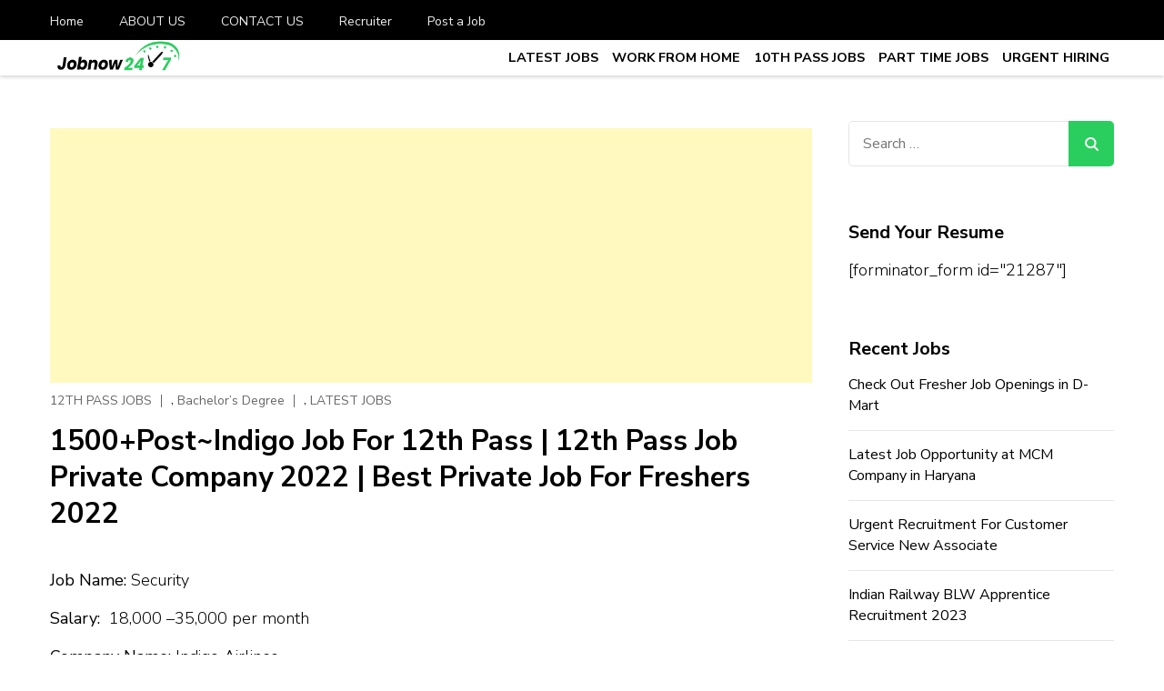

--- FILE ---
content_type: text/html; charset=UTF-8
request_url: https://jobnow247.com/1500postindigo-job-for-12th-pass-12th-pass-job-private-company-2022-best-private-job-for-freshers-2022/
body_size: 20997
content:
    <!DOCTYPE html>
    <html lang="en-US">
    <head itemscope itemtype="https://schema.org/WebSite">
	    <meta charset="UTF-8">
    <meta name="viewport" content="width=device-width, initial-scale=1">
    <link rel="profile" href="http://gmpg.org/xfn/11">
    <meta name='robots' content='index, follow, max-image-preview:large, max-snippet:-1, max-video-preview:-1' />

	<!-- This site is optimized with the Yoast SEO plugin v22.5 - https://yoast.com/wordpress/plugins/seo/ -->
	<title>1500+Post~Indigo Job For 12th Pass | 12th Pass Job Private Company 2022 | Best Private Job For Freshers 2022 - Latest Private Job vacancy, 10th,12th Pass Jobs, Work From Home Jobs - Job Now 247</title>
	<meta name="description" content="Maintain standards as per Company requirements Ensure effective threat assessment and response capability Achieve department goals" />
	<link rel="canonical" href="https://jobnow247.com/1500postindigo-job-for-12th-pass-12th-pass-job-private-company-2022-best-private-job-for-freshers-2022/" />
	<meta property="og:locale" content="en_US" />
	<meta property="og:type" content="article" />
	<meta property="og:title" content="1500+Post~Indigo Job For 12th Pass | 12th Pass Job Private Company 2022 | Best Private Job For Freshers 2022 - Latest Private Job vacancy, 10th,12th Pass Jobs, Work From Home Jobs - Job Now 247" />
	<meta property="og:description" content="Maintain standards as per Company requirements Ensure effective threat assessment and response capability Achieve department goals" />
	<meta property="og:url" content="https://jobnow247.com/1500postindigo-job-for-12th-pass-12th-pass-job-private-company-2022-best-private-job-for-freshers-2022/" />
	<meta property="og:site_name" content="Latest Private Job vacancy, 10th,12th Pass Jobs, Work From Home Jobs - Job Now 247" />
	<meta property="article:publisher" content="https://www.facebook.com/jobnow247" />
	<meta property="article:author" content="https://www.facebook.com/jobnow247" />
	<meta property="article:published_time" content="2022-07-01T09:56:22+00:00" />
	<meta property="og:image" content="https://jobnow247.com/wp-content/uploads/2022/04/IndiGo-Recruitment-2020-2.jpg" />
	<meta property="og:image:width" content="300" />
	<meta property="og:image:height" content="200" />
	<meta property="og:image:type" content="image/jpeg" />
	<meta name="author" content="Recruiter Job" />
	<meta name="twitter:card" content="summary_large_image" />
	<meta name="twitter:label1" content="Written by" />
	<meta name="twitter:data1" content="Recruiter Job" />
	<meta name="twitter:label2" content="Est. reading time" />
	<meta name="twitter:data2" content="1 minute" />
	<script type="application/ld+json" class="yoast-schema-graph">{"@context":"https://schema.org","@graph":[{"@type":"Article","@id":"https://jobnow247.com/1500postindigo-job-for-12th-pass-12th-pass-job-private-company-2022-best-private-job-for-freshers-2022/#article","isPartOf":{"@id":"https://jobnow247.com/1500postindigo-job-for-12th-pass-12th-pass-job-private-company-2022-best-private-job-for-freshers-2022/"},"author":{"name":"Recruiter Job","@id":"https://jobnow247.com/#/schema/person/8cee55be3f181b07dfa5f2fa26c5e3ab"},"headline":"1500+Post~Indigo Job For 12th Pass | 12th Pass Job Private Company 2022 | Best Private Job For Freshers 2022","datePublished":"2022-07-01T09:56:22+00:00","dateModified":"2022-07-01T09:56:22+00:00","mainEntityOfPage":{"@id":"https://jobnow247.com/1500postindigo-job-for-12th-pass-12th-pass-job-private-company-2022-best-private-job-for-freshers-2022/"},"wordCount":197,"commentCount":0,"publisher":{"@id":"https://jobnow247.com/#organization"},"image":{"@id":"https://jobnow247.com/1500postindigo-job-for-12th-pass-12th-pass-job-private-company-2022-best-private-job-for-freshers-2022/#primaryimage"},"thumbnailUrl":"https://jobnow247.com/wp-content/uploads/2022/04/IndiGo-Recruitment-2020-2.jpg","keywords":["12 pass direct job","12th pass job in pvt ltd company","12th pass job in pvt ltd company noida","12th pass job private company near me","12th pass job salary 50000","go air careers","indigo airlines job contact number","indigo airlines job for 10th pass","indigo airlines job for 12th pass","indigo airlines job for 12th pass in delhi","indigo airlines job vacancy in delhi","indigo career","indigo job application form pdf","private company jobs in delhi for 12th pass","private jobs 12th pass in lucknow","private jobs in up for freshers 12th pass"],"articleSection":["12TH PASS JOBS","Bachelor’s Degree","LATEST JOBS"],"inLanguage":"en-US","potentialAction":[{"@type":"CommentAction","name":"Comment","target":["https://jobnow247.com/1500postindigo-job-for-12th-pass-12th-pass-job-private-company-2022-best-private-job-for-freshers-2022/#respond"]}]},{"@type":"WebPage","@id":"https://jobnow247.com/1500postindigo-job-for-12th-pass-12th-pass-job-private-company-2022-best-private-job-for-freshers-2022/","url":"https://jobnow247.com/1500postindigo-job-for-12th-pass-12th-pass-job-private-company-2022-best-private-job-for-freshers-2022/","name":"1500+Post~Indigo Job For 12th Pass | 12th Pass Job Private Company 2022 | Best Private Job For Freshers 2022 - Latest Private Job vacancy, 10th,12th Pass Jobs, Work From Home Jobs - Job Now 247","isPartOf":{"@id":"https://jobnow247.com/#website"},"primaryImageOfPage":{"@id":"https://jobnow247.com/1500postindigo-job-for-12th-pass-12th-pass-job-private-company-2022-best-private-job-for-freshers-2022/#primaryimage"},"image":{"@id":"https://jobnow247.com/1500postindigo-job-for-12th-pass-12th-pass-job-private-company-2022-best-private-job-for-freshers-2022/#primaryimage"},"thumbnailUrl":"https://jobnow247.com/wp-content/uploads/2022/04/IndiGo-Recruitment-2020-2.jpg","datePublished":"2022-07-01T09:56:22+00:00","dateModified":"2022-07-01T09:56:22+00:00","description":"Maintain standards as per Company requirements Ensure effective threat assessment and response capability Achieve department goals","breadcrumb":{"@id":"https://jobnow247.com/1500postindigo-job-for-12th-pass-12th-pass-job-private-company-2022-best-private-job-for-freshers-2022/#breadcrumb"},"inLanguage":"en-US","potentialAction":[{"@type":"ReadAction","target":["https://jobnow247.com/1500postindigo-job-for-12th-pass-12th-pass-job-private-company-2022-best-private-job-for-freshers-2022/"]}]},{"@type":"ImageObject","inLanguage":"en-US","@id":"https://jobnow247.com/1500postindigo-job-for-12th-pass-12th-pass-job-private-company-2022-best-private-job-for-freshers-2022/#primaryimage","url":"https://jobnow247.com/wp-content/uploads/2022/04/IndiGo-Recruitment-2020-2.jpg","contentUrl":"https://jobnow247.com/wp-content/uploads/2022/04/IndiGo-Recruitment-2020-2.jpg","width":300,"height":200},{"@type":"BreadcrumbList","@id":"https://jobnow247.com/1500postindigo-job-for-12th-pass-12th-pass-job-private-company-2022-best-private-job-for-freshers-2022/#breadcrumb","itemListElement":[{"@type":"ListItem","position":1,"name":"Home","item":"https://jobnow247.com/"},{"@type":"ListItem","position":2,"name":"1500+Post~Indigo Job For 12th Pass | 12th Pass Job Private Company 2022 | Best Private Job For Freshers 2022"}]},{"@type":"WebSite","@id":"https://jobnow247.com/#website","url":"https://jobnow247.com/","name":"jobnow247.com","description":"","publisher":{"@id":"https://jobnow247.com/#organization"},"potentialAction":[{"@type":"SearchAction","target":{"@type":"EntryPoint","urlTemplate":"https://jobnow247.com/?s={search_term_string}"},"query-input":"required name=search_term_string"}],"inLanguage":"en-US"},{"@type":"Organization","@id":"https://jobnow247.com/#organization","name":"Job Now 247","url":"https://jobnow247.com/","logo":{"@type":"ImageObject","inLanguage":"en-US","@id":"https://jobnow247.com/#/schema/logo/image/","url":"https://jobnow247.com/wp-content/uploads/2021/12/YT-DP.jpg","contentUrl":"https://jobnow247.com/wp-content/uploads/2021/12/YT-DP.jpg","width":500,"height":500,"caption":"Job Now 247"},"image":{"@id":"https://jobnow247.com/#/schema/logo/image/"},"sameAs":["https://www.facebook.com/jobnow247","https://www.instagram.com/jobnow247"]},{"@type":"Person","@id":"https://jobnow247.com/#/schema/person/8cee55be3f181b07dfa5f2fa26c5e3ab","name":"Recruiter Job","image":{"@type":"ImageObject","inLanguage":"en-US","@id":"https://jobnow247.com/#/schema/person/image/","url":"https://secure.gravatar.com/avatar/beb37d7e3a180f6d164ee22db4293f60?s=96&d=mm&r=g","contentUrl":"https://secure.gravatar.com/avatar/beb37d7e3a180f6d164ee22db4293f60?s=96&d=mm&r=g","caption":"Recruiter Job"},"sameAs":["http://jobnow247.com","https://www.facebook.com/jobnow247","https://www.instagram.com/jobnow247/","https://www.youtube.com/channel/UCez7XRTfA7-M71arFgm6rdw/videos"],"url":"https://jobnow247.com/author/admin-jobnow/"}]}</script>
	<!-- / Yoast SEO plugin. -->


<link rel='dns-prefetch' href='//fonts.googleapis.com' />
<link rel="alternate" type="application/rss+xml" title="Latest Private Job vacancy, 10th,12th Pass Jobs, Work From Home Jobs - Job Now 247 &raquo; Feed" href="https://jobnow247.com/feed/" />
<link rel="alternate" type="application/rss+xml" title="Latest Private Job vacancy, 10th,12th Pass Jobs, Work From Home Jobs - Job Now 247 &raquo; Comments Feed" href="https://jobnow247.com/comments/feed/" />
<link rel="alternate" type="application/rss+xml" title="Latest Private Job vacancy, 10th,12th Pass Jobs, Work From Home Jobs - Job Now 247 &raquo; 1500+Post~Indigo Job For 12th Pass | 12th Pass Job Private Company 2022 | Best Private Job For Freshers 2022 Comments Feed" href="https://jobnow247.com/1500postindigo-job-for-12th-pass-12th-pass-job-private-company-2022-best-private-job-for-freshers-2022/feed/" />
<script type="text/javascript">
/* <![CDATA[ */
window._wpemojiSettings = {"baseUrl":"https:\/\/s.w.org\/images\/core\/emoji\/14.0.0\/72x72\/","ext":".png","svgUrl":"https:\/\/s.w.org\/images\/core\/emoji\/14.0.0\/svg\/","svgExt":".svg","source":{"concatemoji":"https:\/\/jobnow247.com\/wp-includes\/js\/wp-emoji-release.min.js?ver=6.4.7"}};
/*! This file is auto-generated */
!function(i,n){var o,s,e;function c(e){try{var t={supportTests:e,timestamp:(new Date).valueOf()};sessionStorage.setItem(o,JSON.stringify(t))}catch(e){}}function p(e,t,n){e.clearRect(0,0,e.canvas.width,e.canvas.height),e.fillText(t,0,0);var t=new Uint32Array(e.getImageData(0,0,e.canvas.width,e.canvas.height).data),r=(e.clearRect(0,0,e.canvas.width,e.canvas.height),e.fillText(n,0,0),new Uint32Array(e.getImageData(0,0,e.canvas.width,e.canvas.height).data));return t.every(function(e,t){return e===r[t]})}function u(e,t,n){switch(t){case"flag":return n(e,"\ud83c\udff3\ufe0f\u200d\u26a7\ufe0f","\ud83c\udff3\ufe0f\u200b\u26a7\ufe0f")?!1:!n(e,"\ud83c\uddfa\ud83c\uddf3","\ud83c\uddfa\u200b\ud83c\uddf3")&&!n(e,"\ud83c\udff4\udb40\udc67\udb40\udc62\udb40\udc65\udb40\udc6e\udb40\udc67\udb40\udc7f","\ud83c\udff4\u200b\udb40\udc67\u200b\udb40\udc62\u200b\udb40\udc65\u200b\udb40\udc6e\u200b\udb40\udc67\u200b\udb40\udc7f");case"emoji":return!n(e,"\ud83e\udef1\ud83c\udffb\u200d\ud83e\udef2\ud83c\udfff","\ud83e\udef1\ud83c\udffb\u200b\ud83e\udef2\ud83c\udfff")}return!1}function f(e,t,n){var r="undefined"!=typeof WorkerGlobalScope&&self instanceof WorkerGlobalScope?new OffscreenCanvas(300,150):i.createElement("canvas"),a=r.getContext("2d",{willReadFrequently:!0}),o=(a.textBaseline="top",a.font="600 32px Arial",{});return e.forEach(function(e){o[e]=t(a,e,n)}),o}function t(e){var t=i.createElement("script");t.src=e,t.defer=!0,i.head.appendChild(t)}"undefined"!=typeof Promise&&(o="wpEmojiSettingsSupports",s=["flag","emoji"],n.supports={everything:!0,everythingExceptFlag:!0},e=new Promise(function(e){i.addEventListener("DOMContentLoaded",e,{once:!0})}),new Promise(function(t){var n=function(){try{var e=JSON.parse(sessionStorage.getItem(o));if("object"==typeof e&&"number"==typeof e.timestamp&&(new Date).valueOf()<e.timestamp+604800&&"object"==typeof e.supportTests)return e.supportTests}catch(e){}return null}();if(!n){if("undefined"!=typeof Worker&&"undefined"!=typeof OffscreenCanvas&&"undefined"!=typeof URL&&URL.createObjectURL&&"undefined"!=typeof Blob)try{var e="postMessage("+f.toString()+"("+[JSON.stringify(s),u.toString(),p.toString()].join(",")+"));",r=new Blob([e],{type:"text/javascript"}),a=new Worker(URL.createObjectURL(r),{name:"wpTestEmojiSupports"});return void(a.onmessage=function(e){c(n=e.data),a.terminate(),t(n)})}catch(e){}c(n=f(s,u,p))}t(n)}).then(function(e){for(var t in e)n.supports[t]=e[t],n.supports.everything=n.supports.everything&&n.supports[t],"flag"!==t&&(n.supports.everythingExceptFlag=n.supports.everythingExceptFlag&&n.supports[t]);n.supports.everythingExceptFlag=n.supports.everythingExceptFlag&&!n.supports.flag,n.DOMReady=!1,n.readyCallback=function(){n.DOMReady=!0}}).then(function(){return e}).then(function(){var e;n.supports.everything||(n.readyCallback(),(e=n.source||{}).concatemoji?t(e.concatemoji):e.wpemoji&&e.twemoji&&(t(e.twemoji),t(e.wpemoji)))}))}((window,document),window._wpemojiSettings);
/* ]]> */
</script>

<style id='wp-emoji-styles-inline-css' type='text/css'>

	img.wp-smiley, img.emoji {
		display: inline !important;
		border: none !important;
		box-shadow: none !important;
		height: 1em !important;
		width: 1em !important;
		margin: 0 0.07em !important;
		vertical-align: -0.1em !important;
		background: none !important;
		padding: 0 !important;
	}
</style>
<link rel='stylesheet' id='wp-block-library-css' href='https://jobnow247.com/wp-includes/css/dist/block-library/style.min.css?ver=6.4.7' type='text/css' media='all' />
<style id='wp-block-library-theme-inline-css' type='text/css'>
.wp-block-audio figcaption{color:#555;font-size:13px;text-align:center}.is-dark-theme .wp-block-audio figcaption{color:hsla(0,0%,100%,.65)}.wp-block-audio{margin:0 0 1em}.wp-block-code{border:1px solid #ccc;border-radius:4px;font-family:Menlo,Consolas,monaco,monospace;padding:.8em 1em}.wp-block-embed figcaption{color:#555;font-size:13px;text-align:center}.is-dark-theme .wp-block-embed figcaption{color:hsla(0,0%,100%,.65)}.wp-block-embed{margin:0 0 1em}.blocks-gallery-caption{color:#555;font-size:13px;text-align:center}.is-dark-theme .blocks-gallery-caption{color:hsla(0,0%,100%,.65)}.wp-block-image figcaption{color:#555;font-size:13px;text-align:center}.is-dark-theme .wp-block-image figcaption{color:hsla(0,0%,100%,.65)}.wp-block-image{margin:0 0 1em}.wp-block-pullquote{border-bottom:4px solid;border-top:4px solid;color:currentColor;margin-bottom:1.75em}.wp-block-pullquote cite,.wp-block-pullquote footer,.wp-block-pullquote__citation{color:currentColor;font-size:.8125em;font-style:normal;text-transform:uppercase}.wp-block-quote{border-left:.25em solid;margin:0 0 1.75em;padding-left:1em}.wp-block-quote cite,.wp-block-quote footer{color:currentColor;font-size:.8125em;font-style:normal;position:relative}.wp-block-quote.has-text-align-right{border-left:none;border-right:.25em solid;padding-left:0;padding-right:1em}.wp-block-quote.has-text-align-center{border:none;padding-left:0}.wp-block-quote.is-large,.wp-block-quote.is-style-large,.wp-block-quote.is-style-plain{border:none}.wp-block-search .wp-block-search__label{font-weight:700}.wp-block-search__button{border:1px solid #ccc;padding:.375em .625em}:where(.wp-block-group.has-background){padding:1.25em 2.375em}.wp-block-separator.has-css-opacity{opacity:.4}.wp-block-separator{border:none;border-bottom:2px solid;margin-left:auto;margin-right:auto}.wp-block-separator.has-alpha-channel-opacity{opacity:1}.wp-block-separator:not(.is-style-wide):not(.is-style-dots){width:100px}.wp-block-separator.has-background:not(.is-style-dots){border-bottom:none;height:1px}.wp-block-separator.has-background:not(.is-style-wide):not(.is-style-dots){height:2px}.wp-block-table{margin:0 0 1em}.wp-block-table td,.wp-block-table th{word-break:normal}.wp-block-table figcaption{color:#555;font-size:13px;text-align:center}.is-dark-theme .wp-block-table figcaption{color:hsla(0,0%,100%,.65)}.wp-block-video figcaption{color:#555;font-size:13px;text-align:center}.is-dark-theme .wp-block-video figcaption{color:hsla(0,0%,100%,.65)}.wp-block-video{margin:0 0 1em}.wp-block-template-part.has-background{margin-bottom:0;margin-top:0;padding:1.25em 2.375em}
</style>
<style id='classic-theme-styles-inline-css' type='text/css'>
/*! This file is auto-generated */
.wp-block-button__link{color:#fff;background-color:#32373c;border-radius:9999px;box-shadow:none;text-decoration:none;padding:calc(.667em + 2px) calc(1.333em + 2px);font-size:1.125em}.wp-block-file__button{background:#32373c;color:#fff;text-decoration:none}
</style>
<style id='global-styles-inline-css' type='text/css'>
body{--wp--preset--color--black: #000000;--wp--preset--color--cyan-bluish-gray: #abb8c3;--wp--preset--color--white: #ffffff;--wp--preset--color--pale-pink: #f78da7;--wp--preset--color--vivid-red: #cf2e2e;--wp--preset--color--luminous-vivid-orange: #ff6900;--wp--preset--color--luminous-vivid-amber: #fcb900;--wp--preset--color--light-green-cyan: #7bdcb5;--wp--preset--color--vivid-green-cyan: #00d084;--wp--preset--color--pale-cyan-blue: #8ed1fc;--wp--preset--color--vivid-cyan-blue: #0693e3;--wp--preset--color--vivid-purple: #9b51e0;--wp--preset--gradient--vivid-cyan-blue-to-vivid-purple: linear-gradient(135deg,rgba(6,147,227,1) 0%,rgb(155,81,224) 100%);--wp--preset--gradient--light-green-cyan-to-vivid-green-cyan: linear-gradient(135deg,rgb(122,220,180) 0%,rgb(0,208,130) 100%);--wp--preset--gradient--luminous-vivid-amber-to-luminous-vivid-orange: linear-gradient(135deg,rgba(252,185,0,1) 0%,rgba(255,105,0,1) 100%);--wp--preset--gradient--luminous-vivid-orange-to-vivid-red: linear-gradient(135deg,rgba(255,105,0,1) 0%,rgb(207,46,46) 100%);--wp--preset--gradient--very-light-gray-to-cyan-bluish-gray: linear-gradient(135deg,rgb(238,238,238) 0%,rgb(169,184,195) 100%);--wp--preset--gradient--cool-to-warm-spectrum: linear-gradient(135deg,rgb(74,234,220) 0%,rgb(151,120,209) 20%,rgb(207,42,186) 40%,rgb(238,44,130) 60%,rgb(251,105,98) 80%,rgb(254,248,76) 100%);--wp--preset--gradient--blush-light-purple: linear-gradient(135deg,rgb(255,206,236) 0%,rgb(152,150,240) 100%);--wp--preset--gradient--blush-bordeaux: linear-gradient(135deg,rgb(254,205,165) 0%,rgb(254,45,45) 50%,rgb(107,0,62) 100%);--wp--preset--gradient--luminous-dusk: linear-gradient(135deg,rgb(255,203,112) 0%,rgb(199,81,192) 50%,rgb(65,88,208) 100%);--wp--preset--gradient--pale-ocean: linear-gradient(135deg,rgb(255,245,203) 0%,rgb(182,227,212) 50%,rgb(51,167,181) 100%);--wp--preset--gradient--electric-grass: linear-gradient(135deg,rgb(202,248,128) 0%,rgb(113,206,126) 100%);--wp--preset--gradient--midnight: linear-gradient(135deg,rgb(2,3,129) 0%,rgb(40,116,252) 100%);--wp--preset--font-size--small: 13px;--wp--preset--font-size--medium: 20px;--wp--preset--font-size--large: 36px;--wp--preset--font-size--x-large: 42px;--wp--preset--spacing--20: 0.44rem;--wp--preset--spacing--30: 0.67rem;--wp--preset--spacing--40: 1rem;--wp--preset--spacing--50: 1.5rem;--wp--preset--spacing--60: 2.25rem;--wp--preset--spacing--70: 3.38rem;--wp--preset--spacing--80: 5.06rem;--wp--preset--shadow--natural: 6px 6px 9px rgba(0, 0, 0, 0.2);--wp--preset--shadow--deep: 12px 12px 50px rgba(0, 0, 0, 0.4);--wp--preset--shadow--sharp: 6px 6px 0px rgba(0, 0, 0, 0.2);--wp--preset--shadow--outlined: 6px 6px 0px -3px rgba(255, 255, 255, 1), 6px 6px rgba(0, 0, 0, 1);--wp--preset--shadow--crisp: 6px 6px 0px rgba(0, 0, 0, 1);}:where(.is-layout-flex){gap: 0.5em;}:where(.is-layout-grid){gap: 0.5em;}body .is-layout-flow > .alignleft{float: left;margin-inline-start: 0;margin-inline-end: 2em;}body .is-layout-flow > .alignright{float: right;margin-inline-start: 2em;margin-inline-end: 0;}body .is-layout-flow > .aligncenter{margin-left: auto !important;margin-right: auto !important;}body .is-layout-constrained > .alignleft{float: left;margin-inline-start: 0;margin-inline-end: 2em;}body .is-layout-constrained > .alignright{float: right;margin-inline-start: 2em;margin-inline-end: 0;}body .is-layout-constrained > .aligncenter{margin-left: auto !important;margin-right: auto !important;}body .is-layout-constrained > :where(:not(.alignleft):not(.alignright):not(.alignfull)){max-width: var(--wp--style--global--content-size);margin-left: auto !important;margin-right: auto !important;}body .is-layout-constrained > .alignwide{max-width: var(--wp--style--global--wide-size);}body .is-layout-flex{display: flex;}body .is-layout-flex{flex-wrap: wrap;align-items: center;}body .is-layout-flex > *{margin: 0;}body .is-layout-grid{display: grid;}body .is-layout-grid > *{margin: 0;}:where(.wp-block-columns.is-layout-flex){gap: 2em;}:where(.wp-block-columns.is-layout-grid){gap: 2em;}:where(.wp-block-post-template.is-layout-flex){gap: 1.25em;}:where(.wp-block-post-template.is-layout-grid){gap: 1.25em;}.has-black-color{color: var(--wp--preset--color--black) !important;}.has-cyan-bluish-gray-color{color: var(--wp--preset--color--cyan-bluish-gray) !important;}.has-white-color{color: var(--wp--preset--color--white) !important;}.has-pale-pink-color{color: var(--wp--preset--color--pale-pink) !important;}.has-vivid-red-color{color: var(--wp--preset--color--vivid-red) !important;}.has-luminous-vivid-orange-color{color: var(--wp--preset--color--luminous-vivid-orange) !important;}.has-luminous-vivid-amber-color{color: var(--wp--preset--color--luminous-vivid-amber) !important;}.has-light-green-cyan-color{color: var(--wp--preset--color--light-green-cyan) !important;}.has-vivid-green-cyan-color{color: var(--wp--preset--color--vivid-green-cyan) !important;}.has-pale-cyan-blue-color{color: var(--wp--preset--color--pale-cyan-blue) !important;}.has-vivid-cyan-blue-color{color: var(--wp--preset--color--vivid-cyan-blue) !important;}.has-vivid-purple-color{color: var(--wp--preset--color--vivid-purple) !important;}.has-black-background-color{background-color: var(--wp--preset--color--black) !important;}.has-cyan-bluish-gray-background-color{background-color: var(--wp--preset--color--cyan-bluish-gray) !important;}.has-white-background-color{background-color: var(--wp--preset--color--white) !important;}.has-pale-pink-background-color{background-color: var(--wp--preset--color--pale-pink) !important;}.has-vivid-red-background-color{background-color: var(--wp--preset--color--vivid-red) !important;}.has-luminous-vivid-orange-background-color{background-color: var(--wp--preset--color--luminous-vivid-orange) !important;}.has-luminous-vivid-amber-background-color{background-color: var(--wp--preset--color--luminous-vivid-amber) !important;}.has-light-green-cyan-background-color{background-color: var(--wp--preset--color--light-green-cyan) !important;}.has-vivid-green-cyan-background-color{background-color: var(--wp--preset--color--vivid-green-cyan) !important;}.has-pale-cyan-blue-background-color{background-color: var(--wp--preset--color--pale-cyan-blue) !important;}.has-vivid-cyan-blue-background-color{background-color: var(--wp--preset--color--vivid-cyan-blue) !important;}.has-vivid-purple-background-color{background-color: var(--wp--preset--color--vivid-purple) !important;}.has-black-border-color{border-color: var(--wp--preset--color--black) !important;}.has-cyan-bluish-gray-border-color{border-color: var(--wp--preset--color--cyan-bluish-gray) !important;}.has-white-border-color{border-color: var(--wp--preset--color--white) !important;}.has-pale-pink-border-color{border-color: var(--wp--preset--color--pale-pink) !important;}.has-vivid-red-border-color{border-color: var(--wp--preset--color--vivid-red) !important;}.has-luminous-vivid-orange-border-color{border-color: var(--wp--preset--color--luminous-vivid-orange) !important;}.has-luminous-vivid-amber-border-color{border-color: var(--wp--preset--color--luminous-vivid-amber) !important;}.has-light-green-cyan-border-color{border-color: var(--wp--preset--color--light-green-cyan) !important;}.has-vivid-green-cyan-border-color{border-color: var(--wp--preset--color--vivid-green-cyan) !important;}.has-pale-cyan-blue-border-color{border-color: var(--wp--preset--color--pale-cyan-blue) !important;}.has-vivid-cyan-blue-border-color{border-color: var(--wp--preset--color--vivid-cyan-blue) !important;}.has-vivid-purple-border-color{border-color: var(--wp--preset--color--vivid-purple) !important;}.has-vivid-cyan-blue-to-vivid-purple-gradient-background{background: var(--wp--preset--gradient--vivid-cyan-blue-to-vivid-purple) !important;}.has-light-green-cyan-to-vivid-green-cyan-gradient-background{background: var(--wp--preset--gradient--light-green-cyan-to-vivid-green-cyan) !important;}.has-luminous-vivid-amber-to-luminous-vivid-orange-gradient-background{background: var(--wp--preset--gradient--luminous-vivid-amber-to-luminous-vivid-orange) !important;}.has-luminous-vivid-orange-to-vivid-red-gradient-background{background: var(--wp--preset--gradient--luminous-vivid-orange-to-vivid-red) !important;}.has-very-light-gray-to-cyan-bluish-gray-gradient-background{background: var(--wp--preset--gradient--very-light-gray-to-cyan-bluish-gray) !important;}.has-cool-to-warm-spectrum-gradient-background{background: var(--wp--preset--gradient--cool-to-warm-spectrum) !important;}.has-blush-light-purple-gradient-background{background: var(--wp--preset--gradient--blush-light-purple) !important;}.has-blush-bordeaux-gradient-background{background: var(--wp--preset--gradient--blush-bordeaux) !important;}.has-luminous-dusk-gradient-background{background: var(--wp--preset--gradient--luminous-dusk) !important;}.has-pale-ocean-gradient-background{background: var(--wp--preset--gradient--pale-ocean) !important;}.has-electric-grass-gradient-background{background: var(--wp--preset--gradient--electric-grass) !important;}.has-midnight-gradient-background{background: var(--wp--preset--gradient--midnight) !important;}.has-small-font-size{font-size: var(--wp--preset--font-size--small) !important;}.has-medium-font-size{font-size: var(--wp--preset--font-size--medium) !important;}.has-large-font-size{font-size: var(--wp--preset--font-size--large) !important;}.has-x-large-font-size{font-size: var(--wp--preset--font-size--x-large) !important;}
.wp-block-navigation a:where(:not(.wp-element-button)){color: inherit;}
:where(.wp-block-post-template.is-layout-flex){gap: 1.25em;}:where(.wp-block-post-template.is-layout-grid){gap: 1.25em;}
:where(.wp-block-columns.is-layout-flex){gap: 2em;}:where(.wp-block-columns.is-layout-grid){gap: 2em;}
.wp-block-pullquote{font-size: 1.5em;line-height: 1.6;}
</style>
<link rel='stylesheet' id='contact-form-7-css' href='https://jobnow247.com/wp-content/plugins/contact-form-7/includes/css/styles.css?ver=5.9.3' type='text/css' media='all' />
<link rel='stylesheet' id='rt-fontawsome-css' href='https://jobnow247.com/wp-content/plugins/the-post-grid/assets/vendor/font-awesome/css/font-awesome.min.css?ver=7.6.1' type='text/css' media='all' />
<link rel='stylesheet' id='rt-tpg-css' href='https://jobnow247.com/wp-content/plugins/the-post-grid/assets/css/thepostgrid.min.css?ver=7.6.1' type='text/css' media='all' />
<link rel='stylesheet' id='dashicons-css' href='https://jobnow247.com/wp-includes/css/dashicons.min.css?ver=6.4.7' type='text/css' media='all' />
<link rel='stylesheet' id='ez-toc-css' href='https://jobnow247.com/wp-content/plugins/easy-table-of-contents/assets/css/screen.min.css?ver=2.0.65' type='text/css' media='all' />
<style id='ez-toc-inline-css' type='text/css'>
div#ez-toc-container .ez-toc-title {font-size: 120%;}div#ez-toc-container .ez-toc-title {font-weight: 500;}div#ez-toc-container ul li {font-size: 95%;}div#ez-toc-container ul li {font-weight: 500;}div#ez-toc-container nav ul ul li {font-size: 90%;}
.ez-toc-container-direction {direction: ltr;}.ez-toc-counter ul{counter-reset: item ;}.ez-toc-counter nav ul li a::before {content: counters(item, ".", decimal) ". ";display: inline-block;counter-increment: item;flex-grow: 0;flex-shrink: 0;margin-right: .2em; float: left; }.ez-toc-widget-direction {direction: ltr;}.ez-toc-widget-container ul{counter-reset: item ;}.ez-toc-widget-container nav ul li a::before {content: counters(item, ".", decimal) ". ";display: inline-block;counter-increment: item;flex-grow: 0;flex-shrink: 0;margin-right: .2em; float: left; }
</style>
<link rel='stylesheet' id='jobscout-google-fonts-css' href='https://fonts.googleapis.com/css?family=Nunito+Sans:200,200i,300,300i,400,400i,600,600i,700,700i,800,800i,900,900i&#038;subset=latin,latin-ext' type='text/css' media='all' />
<link rel='stylesheet' id='owl-carousel-css' href='https://jobnow247.com/wp-content/themes/jobscout/css/owl.carousel.min.css?ver=2.3.4' type='text/css' media='all' />
<link rel='stylesheet' id='jobscout-css' href='https://jobnow247.com/wp-content/themes/jobscout/style.css?ver=1.1.4' type='text/css' media='all' />
<script type="text/javascript" src="https://jobnow247.com/wp-includes/js/jquery/jquery.min.js?ver=3.7.1" id="jquery-core-js"></script>
<script type="text/javascript" src="https://jobnow247.com/wp-includes/js/jquery/jquery-migrate.min.js?ver=3.4.1" id="jquery-migrate-js"></script>
<link rel="https://api.w.org/" href="https://jobnow247.com/wp-json/" /><link rel="alternate" type="application/json" href="https://jobnow247.com/wp-json/wp/v2/posts/7451" /><link rel="EditURI" type="application/rsd+xml" title="RSD" href="https://jobnow247.com/xmlrpc.php?rsd" />
<meta name="generator" content="WordPress 6.4.7" />
<link rel='shortlink' href='https://jobnow247.com/?p=7451' />
		<!-- Custom Logo: hide header text -->
		<style id="custom-logo-css" type="text/css">
			.site-title, .site-description {
				position: absolute;
				clip: rect(1px, 1px, 1px, 1px);
			}
		</style>
		<link rel="alternate" type="application/json+oembed" href="https://jobnow247.com/wp-json/oembed/1.0/embed?url=https%3A%2F%2Fjobnow247.com%2F1500postindigo-job-for-12th-pass-12th-pass-job-private-company-2022-best-private-job-for-freshers-2022%2F" />
<link rel="alternate" type="text/xml+oembed" href="https://jobnow247.com/wp-json/oembed/1.0/embed?url=https%3A%2F%2Fjobnow247.com%2F1500postindigo-job-for-12th-pass-12th-pass-job-private-company-2022-best-private-job-for-freshers-2022%2F&#038;format=xml" />

        <script>

            jQuery(window).on('elementor/frontend/init', function () {
                var previewIframe = jQuery('#elementor-preview-iframe').get(0);

                // Attach a load event listener to the preview iframe
                jQuery(previewIframe).on('load', function () {
                    var tpg_selector = tpg_str_rev("nottub-tropmi-gpttr nottub-aera-noitces-dda-rotnemele");

                    var logo = "https://jobnow247.com/wp-content/plugins/the-post-grid";
                    var log_path = "/assets/images/icon-40x40.svg"; //tpg_str_rev("gvs.04x04-noci/segami/stessa/");

                    jQuery('<div class="' + tpg_selector + '" style="vertical-align: bottom;margin-left: 5px;"><img src="' + logo + log_path + '" alt="TPG"/></div>').insertBefore(".elementor-add-section-drag-title");
                });

            });
        </script>
        <style>
            :root {
                --tpg-primary-color: #0d6efd;
                --tpg-secondary-color: #0654c4;
                --tpg-primary-light: #c4d0ff
            }

                    </style>

		<!-- Schema optimized by Schema Pro --><script type="application/ld+json">{"@context":"https://schema.org","@type":"JobPosting","title":"1500+Post~Indigo Job For 12th Pass | 12th Pass Job Private Company 2022 | Best Private Job For Freshers 2022","description":"Maintain standards as per Company requirements\r\nEnsure effective threat assessment and response capability\r\nAchieve department goals and follow up\r\nPerform duties as per the Security Programme\r\nMaintain performance standards and follow up with your shift\r\nMonitor continuously the Quality System and the level of conformance","datePosted":"2022-07-01T00:00:00+0000","validThrough":"2022-12-28T00:00:00+0000","employmentType":"FULL_TIME","educationRequirements":{"@type":"EducationalOccupationalCredential","credentialCategory":"No Requirements"},"experienceRequirements":{"@type":"OccupationalExperienceRequirements","monthsOfExperience":"No Requirements"},"industry":"airlines","qualifications":"12th Pass","responsibilities":"Security","skills":"This involves being properly and adequately equipped to handle any situation that comes your way.  Honesty. Quick Reflexes. Rationality.","workHours":"8 Hours","hiringOrganization":{"@type":"Organization","name":"Indigo Airlines","sameAs":"https://jobnow247.com/","logo":{"@type":"ImageObject","url":"https://jobnow247.com/wp-content/uploads/2022/04/IndiGo-Recruitment-2020-2.jpg","width":300,"height":200}},"jobLocation":{"@type":"Place","address":{"@type":"PostalAddress","streetAddress":"426, 4th floor, Orbit plaza,","addressLocality":"Jagdalpur, Chhattisgarh","postalCode":"201009","addressRegion":"India","addressCountry":"IN"}},"jobLocationType":null,"applicantLocationRequirements":[{"@type":"Country","name":""}],"baseSalary":{"@type":"MonetaryAmount","currency":"INR","value":{"@type":"QuantitativeValue","value":"25000","minValue":"18000","maxValue":"35000","unitText":"MONTH"}}}</script><!-- / Schema optimized by Schema Pro --><!-- site-navigation-element Schema optimized by Schema Pro --><script type="application/ld+json">{"@context":"https:\/\/schema.org","@graph":[{"@context":"https:\/\/schema.org","@type":"SiteNavigationElement","id":"site-navigation","name":"LATEST JOBS","url":"https:\/\/jobnow247.com\/category\/latest-jobs\/"},{"@context":"https:\/\/schema.org","@type":"SiteNavigationElement","id":"site-navigation","name":"WORK FROM HOME","url":"https:\/\/jobnow247.com\/category\/work-from-home-jobs\/"},{"@context":"https:\/\/schema.org","@type":"SiteNavigationElement","id":"site-navigation","name":"10TH PASS JOBS","url":"https:\/\/jobnow247.com\/category\/10th-pass-jobs\/"},{"@context":"https:\/\/schema.org","@type":"SiteNavigationElement","id":"site-navigation","name":"PART TIME JOBS","url":"https:\/\/jobnow247.com\/category\/part-time-job\/"},{"@context":"https:\/\/schema.org","@type":"SiteNavigationElement","id":"site-navigation","name":"URGENT HIRING","url":"https:\/\/jobnow247.com\/category\/urgent-hiring\/"}]}</script><!-- / site-navigation-element Schema optimized by Schema Pro --><link rel="pingback" href="https://jobnow247.com/xmlrpc.php"><meta name="generator" content="Elementor 3.21.1; features: e_optimized_assets_loading, e_optimized_css_loading, additional_custom_breakpoints; settings: css_print_method-external, google_font-enabled, font_display-swap">
      <meta name="onesignal" content="wordpress-plugin"/>
            <script>

      window.OneSignal = window.OneSignal || [];

      OneSignal.push( function() {
        OneSignal.SERVICE_WORKER_UPDATER_PATH = 'OneSignalSDKUpdaterWorker.js';
                      OneSignal.SERVICE_WORKER_PATH = 'OneSignalSDKWorker.js';
                      OneSignal.SERVICE_WORKER_PARAM = { scope: '/wp-content/plugins/onesignal-free-web-push-notifications/sdk_files/push/onesignal/' };
        OneSignal.setDefaultNotificationUrl("https://jobnow247.com");
        var oneSignal_options = {};
        window._oneSignalInitOptions = oneSignal_options;

        oneSignal_options['wordpress'] = true;
oneSignal_options['appId'] = '12aedb88-d6a0-4515-bc14-fe77fc3dd839';
oneSignal_options['allowLocalhostAsSecureOrigin'] = true;
oneSignal_options['welcomeNotification'] = { };
oneSignal_options['welcomeNotification']['title'] = "";
oneSignal_options['welcomeNotification']['message'] = "";
oneSignal_options['path'] = "https://jobnow247.com/wp-content/plugins/onesignal-free-web-push-notifications/sdk_files/";
oneSignal_options['safari_web_id'] = "web.onesignal.auto.39adc2cb-6008-498a-9928-7e19718d3b6a";
oneSignal_options['persistNotification'] = true;
oneSignal_options['promptOptions'] = { };
oneSignal_options['promptOptions']['actionMessage'] = "क्या आपको नौकरी चाहिए ?";
oneSignal_options['promptOptions']['acceptButtonText'] = "हाँ";
oneSignal_options['promptOptions']['cancelButtonText'] = "👉";
oneSignal_options['notifyButton'] = { };
oneSignal_options['notifyButton']['enable'] = true;
oneSignal_options['notifyButton']['position'] = 'bottom-right';
oneSignal_options['notifyButton']['theme'] = 'default';
oneSignal_options['notifyButton']['size'] = 'medium';
oneSignal_options['notifyButton']['showCredit'] = true;
                OneSignal.init(window._oneSignalInitOptions);
                OneSignal.showSlidedownPrompt();      });

      function documentInitOneSignal() {
        var oneSignal_elements = document.getElementsByClassName("OneSignal-prompt");

        var oneSignalLinkClickHandler = function(event) { OneSignal.push(['registerForPushNotifications']); event.preventDefault(); };        for(var i = 0; i < oneSignal_elements.length; i++)
          oneSignal_elements[i].addEventListener('click', oneSignalLinkClickHandler, false);
      }

      if (document.readyState === 'complete') {
           documentInitOneSignal();
      }
      else {
           window.addEventListener("load", function(event){
               documentInitOneSignal();
          });
      }
    </script>
			<style id="wpsp-style-frontend"></style>
			<link rel="icon" href="https://jobnow247.com/wp-content/uploads/2022/04/cropped-FINAL-FEVICON-32x32.png" sizes="32x32" />
<link rel="icon" href="https://jobnow247.com/wp-content/uploads/2022/04/cropped-FINAL-FEVICON-192x192.png" sizes="192x192" />
<link rel="apple-touch-icon" href="https://jobnow247.com/wp-content/uploads/2022/04/cropped-FINAL-FEVICON-180x180.png" />
<meta name="msapplication-TileImage" content="https://jobnow247.com/wp-content/uploads/2022/04/cropped-FINAL-FEVICON-270x270.png" />
		<style type="text/css" id="wp-custom-css">
			body
{
	overflow:hidden;
}
.main-navigation ul li a {
  display: inline-block;
  vertical-align: middle;
  padding: 5px;
  color: #000;
  font-size: 14.5px;
}
.site-header .header-t {
    background: #000000;
    padding: 8px 0;
}
.secondary-nav ul li a {
    display: inline-block;
    color: #ededed;
    padding: 0 17px;
    font-weight: 400;
}
.header-main {
    padding: 0px 0;
}
.elementor img {
  height: 250px;
  max-width: 100%;
  border: none;
  border-radius: 0;
  box-shadow: none;
}
.post-meta-user, .post-meta-user a {
  color: #3a3a3a;
}
.post-meta-tags, .post-meta-user {
  font-size: 83%;
  line-height: 1;
  margin-bottom: 0px;
  padding: 0;
}
 .tpg-shortcode-main-wrapper .carousel8 .rt-holder .rt-detail h2, .tpg-shortcode-main-wrapper .carousel8 .rt-holder .rt-detail h3, .tpg-shortcode-main-wrapper .carousel8 .rt-holder .rt-detail h4, .tpg-shortcode-main-wrapper .isotope8 .rt-holder .rt-detail h2, .tpg-shortcode-main-wrapper .isotope8 .rt-holder .rt-detail h3, .tpg-shortcode-main-wrapper .isotope8 .rt-holder .rt-detail h4, .tpg-shortcode-main-wrapper .layout12 .rt-holder .rt-detail h2, .tpg-shortcode-main-wrapper .layout12 .rt-holder .rt-detail h3, .tpg-shortcode-main-wrapper .layout12 .rt-holder .rt-detail h4 {
  font-size: 18px;
  font-weight: 600;
  line-height: 1.25;
  margin: 15px 0;
  font-weight: 600;
}
.footer-b {
  background: #0f7e32;
  padding: 15px 0;
  font-size: .888em;
  color: rgba(255,255,255,.8);
  font-weight: 400;
  text-align: center;
}
.footer-t {
  background: #0f9c3b;
  padding-top: 60px;
}
.copyright
{
	visibility: hidden;
}
.copyright-text
{
	visibility: visible;
}
.header-main .menu-wrap {
    width: 80%;
   
}
.site-branding.logo-text .site-logo {
    width: 270px;
}
		</style>
			<meta http-equiv="Access-Control-Allow-Origin" content="*">
	
</head>

<body class="post-template-default single single-post postid-7451 single-format-standard wp-custom-logo rttpg rttpg-7.6.1 radius-frontend rttpg-body-wrap rttpg-flaticon wp-schema-pro-2.7.10 rightsidebar elementor-default elementor-kit-14908" itemscope itemtype="https://schema.org/WebPage">
	
	
    <div class="responsive-nav">
        <div class="nav-top">
                <div class="site-branding logo-text" itemscope itemtype="https://schema.org/Organization"> <!-- logo-text -->
        <div class="site-logo"><a href="https://jobnow247.com/" class="custom-logo-link" rel="home"><img fetchpriority="high" width="500" height="129" src="https://jobnow247.com/wp-content/uploads/2022/04/cropped-cropped-JOBNOW-LOGO-WEB-1-1.png" class="custom-logo" alt="Latest Private Job vacancy, 10th,12th Pass Jobs, Work From Home Jobs &#8211; Job Now 247" decoding="async" /></a></div><div class="site-title-wrap">                <p class="site-title" itemprop="name"><a href="https://jobnow247.com/" rel="home" itemprop="url">Latest Private Job vacancy, 10th,12th Pass Jobs, Work From Home Jobs &#8211; Job Now 247</a></p>
            </div><!-- .site-title-wrap -->    </div>
            </div>


        <nav id="mobile-site-navigation" class="main-navigation mobile-navigation">        
            <div class="primary-menu-list main-menu-modal cover-modal" data-modal-target-string=".main-menu-modal">
                <button class="close close-main-nav-toggle" data-toggle-target=".main-menu-modal" data-toggle-body-class="showing-main-menu-modal" aria-expanded="false" data-set-focus=".main-menu-modal"></button>
                <div class="mobile-menu" aria-label="Mobile">
                    <ul id="mobile-primary-menu" class="nav-menu main-menu-modal"><li id="menu-item-16877" class="menu-item menu-item-type-custom menu-item-object-custom menu-item-16877"><a href="https://jobnow247.com/category/latest-jobs/">LATEST JOBS</a></li>
<li id="menu-item-16856" class="menu-item menu-item-type-taxonomy menu-item-object-category menu-item-16856"><a href="https://jobnow247.com/category/work-from-home-jobs/">WORK FROM HOME</a></li>
<li id="menu-item-69" class="menu-item menu-item-type-taxonomy menu-item-object-category menu-item-69"><a href="https://jobnow247.com/category/10th-pass-jobs/">10TH PASS JOBS</a></li>
<li id="menu-item-3891" class="menu-item menu-item-type-taxonomy menu-item-object-category menu-item-3891"><a href="https://jobnow247.com/category/part-time-job/">PART TIME JOBS</a></li>
<li id="menu-item-19974" class="menu-item menu-item-type-taxonomy menu-item-object-category menu-item-19974"><a href="https://jobnow247.com/category/urgent-hiring/">URGENT HIRING</a></li>
</ul><ul id="secondary-menu" class="nav-menu"><li id="menu-item-3894" class="menu-item menu-item-type-custom menu-item-object-custom menu-item-home menu-item-3894"><a href="https://jobnow247.com/">Home</a></li>
<li id="menu-item-3895" class="menu-item menu-item-type-post_type menu-item-object-page menu-item-3895"><a href="https://jobnow247.com/about-us/">ABOUT US</a></li>
<li id="menu-item-3896" class="menu-item menu-item-type-post_type menu-item-object-page menu-item-3896"><a href="https://jobnow247.com/contact-us/">CONTACT US</a></li>
<li id="menu-item-16859" class="menu-item menu-item-type-custom menu-item-object-custom menu-item-16859"><a href="https://jobnow247.com/user/">Recruiter</a></li>
<li id="menu-item-19374" class="menu-item menu-item-type-post_type menu-item-object-page menu-item-19374"><a href="https://jobnow247.com/post-a-job/">Post a Job</a></li>
</ul>                
                                   </div>
            </div>
        </nav><!-- #mobile-site-navigation -->
    </div> <!-- .responsive-nav -->
        <div id="page" class="site">
        <a class="skip-link screen-reader-text" href="#acc-content">Skip to content (Press Enter)</a>
        <header id="masthead" class="site-header header-one" itemscope itemtype="https://schema.org/WPHeader">
            <div class="header-t">
        <div class="container">
            <div class="left-block">
	            <nav class="secondary-nav">
            		<div class="menu-cat-sb-container"><ul id="secondary-menu" class="nav-menu"><li class="menu-item menu-item-type-custom menu-item-object-custom menu-item-home menu-item-3894"><a href="https://jobnow247.com/">Home</a></li>
<li class="menu-item menu-item-type-post_type menu-item-object-page menu-item-3895"><a href="https://jobnow247.com/about-us/">ABOUT US</a></li>
<li class="menu-item menu-item-type-post_type menu-item-object-page menu-item-3896"><a href="https://jobnow247.com/contact-us/">CONTACT US</a></li>
<li class="menu-item menu-item-type-custom menu-item-object-custom menu-item-16859"><a href="https://jobnow247.com/user/">Recruiter</a></li>
<li class="menu-item menu-item-type-post_type menu-item-object-page menu-item-19374"><a href="https://jobnow247.com/post-a-job/">Post a Job</a></li>
</ul></div>	            </nav>
            </div>
        </div>
    </div><!-- .header-t -->
            <div class="header-main">
            <div class="container">
                    <div class="site-branding logo-text" itemscope itemtype="https://schema.org/Organization"> <!-- logo-text -->
        <div class="site-logo"><a href="https://jobnow247.com/" class="custom-logo-link" rel="home"><img fetchpriority="high" width="500" height="129" src="https://jobnow247.com/wp-content/uploads/2022/04/cropped-cropped-JOBNOW-LOGO-WEB-1-1.png" class="custom-logo" alt="Latest Private Job vacancy, 10th,12th Pass Jobs, Work From Home Jobs &#8211; Job Now 247" decoding="async" /></a></div><div class="site-title-wrap">                    <p class="site-title" itemprop="name"><a href="https://jobnow247.com/" rel="home" itemprop="url">Latest Private Job vacancy, 10th,12th Pass Jobs, Work From Home Jobs &#8211; Job Now 247</a></p>
                </div><!-- .site-title-wrap -->    </div>
    <div class="menu-wrap">    	<nav id="site-navigation" class="main-navigation" role="navigation" itemscope itemtype="https://schema.org/SiteNavigationElement">
        <button class="toggle-btn" data-toggle-target=".main-menu-modal" data-toggle-body-class="showing-main-menu-modal" aria-expanded="false" data-set-focus=".close-main-nav-toggle">
            <span class="toggle-bar"></span>
            <span class="toggle-bar"></span>
            <span class="toggle-bar"></span>
        </button>
            <ul id="primary-menu" class="nav-menu"><li class="menu-item menu-item-type-custom menu-item-object-custom menu-item-16877"><a href="https://jobnow247.com/category/latest-jobs/">LATEST JOBS</a></li>
<li class="menu-item menu-item-type-taxonomy menu-item-object-category menu-item-16856"><a href="https://jobnow247.com/category/work-from-home-jobs/">WORK FROM HOME</a></li>
<li class="menu-item menu-item-type-taxonomy menu-item-object-category menu-item-69"><a href="https://jobnow247.com/category/10th-pass-jobs/">10TH PASS JOBS</a></li>
<li class="menu-item menu-item-type-taxonomy menu-item-object-category menu-item-3891"><a href="https://jobnow247.com/category/part-time-job/">PART TIME JOBS</a></li>
<li class="menu-item menu-item-type-taxonomy menu-item-object-category menu-item-19974"><a href="https://jobnow247.com/category/urgent-hiring/">URGENT HIRING</a></li>
</ul>    	</nav><!-- #site-navigation -->
        </div><!-- .menu-wrap -->            </div>
        </div> <!-- .header-main -->
    </header> <!-- .site-header -->
    <div id="acc-content"><!-- .site-header --><div id="content" class="site-content">        <div class="container">
        
	<div id="primary" class="content-area">
		<main id="main" class="site-main">

		<div class='code-block code-block-16' style='margin: 8px auto; text-align: center; display: block; clear: both;'>
<script async src="https://pagead2.googlesyndication.com/pagead/js/adsbygoogle.js?client=ca-pub-4565032619578673"
     crossorigin="anonymous"></script>
<!-- For GOVT -->
<ins class="adsbygoogle"
     style="display:block"
     data-ad-client="ca-pub-4565032619578673"
     data-ad-slot="7939367095"
     data-ad-format="auto"
     data-full-width-responsive="true"></ins>
<script>
     (adsbygoogle = window.adsbygoogle || []).push({});
</script></div>

<article id="post-7451" class="post-7451 post type-post status-publish format-standard has-post-thumbnail hentry category-12th-pass-jobs category-bachelors-degree category-latest-jobs tag-12-pass-direct-job tag-12th-pass-job-in-pvt-ltd-company tag-12th-pass-job-in-pvt-ltd-company-noida tag-12th-pass-job-private-company-near-me tag-12th-pass-job-salary-50000 tag-go-air-careers tag-indigo-airlines-job-contact-number tag-indigo-airlines-job-for-10th-pass tag-indigo-airlines-job-for-12th-pass tag-indigo-airlines-job-for-12th-pass-in-delhi tag-indigo-airlines-job-vacancy-in-delhi tag-indigo-career tag-indigo-job-application-form-pdf tag-private-company-jobs-in-delhi-for-12th-pass tag-private-jobs-12th-pass-in-lucknow tag-private-jobs-in-up-for-freshers-12th-pass">
	    <header class="entry-header">
        <div class="entry-meta"><span class="category" itemprop="about"><a href="https://jobnow247.com/category/12th-pass-jobs/" rel="category tag">12TH PASS JOBS</a>, <a href="https://jobnow247.com/category/bachelors-degree/" rel="category tag">Bachelor’s Degree</a>, <a href="https://jobnow247.com/category/latest-jobs/" rel="category tag">LATEST JOBS</a></span></div><h1 class="entry-title">1500+Post~Indigo Job For 12th Pass | 12th Pass Job Private Company 2022 | Best Private Job For Freshers 2022</h1>    </header>         
        <div class="entry-content" itemprop="text">
		<p><strong>Job Name:</strong> Security</p>
<p><strong>Salary: </strong><strong> </strong>₹18,000 –₹35,000 per month</p>
<p><strong>Company Name:</strong> Indigo Airlines</p>
<p><strong>Location:</strong> Jagdalpur, Chhattisgarh</p>
<p><strong>Qualification: </strong>10th, 12th, Graduation</p>
<p><strong>Language: </strong>English<strong>/</strong>Hindi</p>
<p><strong>Job Info –</strong></p>
<div>
<p>Executive Security will be responsible for implementation of security policy and procedures laid down by the Company.</p>
<p><b>Objective:</b></p>
<p>To secure</p>
<ul>
<li>Safe operation</li>
</ul>
<ul>
<li>Punctuality</li>
</ul>
<ul>
<li>Customer Satisfaction</li>
</ul>
<ul>
<li>Team efficiency</li>
</ul>
<ul>
<li>Cost control</li>
<li>Secure good working atmosphere and environment</li>
</ul>
<p><b>Focus:</b></p>
<p>Manage safe and secure operations in accordance with security program and applicable procedures.</p>
<p><b>Functional responsibilities:</b></p>
<ul>
<li>Maintain standards as per Company requirements</li>
</ul>
<ul>
<li>Ensure effective threat assessment and response capability</li>
</ul>
<ul>
<li>Achieve department goals and follow up</li>
</ul>
<ul>
<li>Perform duties as per the Security Programme</li>
</ul>
<ul>
<li>Maintain performance standards and follow up with your shift</li>
</ul>
<ul>
<li>Monitor continuously the Quality System and the level of conformance</li>
</ul>
<ul>
<li>Secure quality levels</li>
</ul>
<ul>
<li>Optimize resource</li>
</ul>
<ul>
<li>Aware of Emergency Response Procedures, rules and regulations</li>
</ul>
<ul>
<li>Acquire and maintain necessary skills required to perform job functions</li>
</ul>
</div>
<h2>Click Here : <a href="https://goindigo.app.param.ai/jobs/security-screener-jagdalpur/">Apply Now</a></h2>
<p>Tags : 12th pass job in pvt ltd company,12th pass job private company near me,12th pass job in pvt ltd company noida,12th pass job salary 50000,12 pass direct job,private jobs in up for freshers</p>
	</div><!-- .entry-content -->
    	<footer class="entry-footer">
		<div class="tags" itemprop="about"><span>Tags:</span> <a href="https://jobnow247.com/tag/12-pass-direct-job/" rel="tag">12 pass direct job</a>, <a href="https://jobnow247.com/tag/12th-pass-job-in-pvt-ltd-company/" rel="tag">12th pass job in pvt ltd company</a>, <a href="https://jobnow247.com/tag/12th-pass-job-in-pvt-ltd-company-noida/" rel="tag">12th pass job in pvt ltd company noida</a>, <a href="https://jobnow247.com/tag/12th-pass-job-private-company-near-me/" rel="tag">12th pass job private company near me</a>, <a href="https://jobnow247.com/tag/12th-pass-job-salary-50000/" rel="tag">12th pass job salary 50000</a>, <a href="https://jobnow247.com/tag/go-air-careers/" rel="tag">go air careers</a>, <a href="https://jobnow247.com/tag/indigo-airlines-job-contact-number/" rel="tag">indigo airlines job contact number</a>, <a href="https://jobnow247.com/tag/indigo-airlines-job-for-10th-pass/" rel="tag">indigo airlines job for 10th pass</a>, <a href="https://jobnow247.com/tag/indigo-airlines-job-for-12th-pass/" rel="tag">indigo airlines job for 12th pass</a>, <a href="https://jobnow247.com/tag/indigo-airlines-job-for-12th-pass-in-delhi/" rel="tag">indigo airlines job for 12th pass in delhi</a>, <a href="https://jobnow247.com/tag/indigo-airlines-job-vacancy-in-delhi/" rel="tag">indigo airlines job vacancy in delhi</a>, <a href="https://jobnow247.com/tag/indigo-career/" rel="tag">indigo career</a>, <a href="https://jobnow247.com/tag/indigo-job-application-form-pdf/" rel="tag">indigo job application form pdf</a>, <a href="https://jobnow247.com/tag/private-company-jobs-in-delhi-for-12th-pass/" rel="tag">private company jobs in delhi for 12th pass</a>, <a href="https://jobnow247.com/tag/private-jobs-12th-pass-in-lucknow/" rel="tag">private jobs 12th pass in lucknow</a>, <a href="https://jobnow247.com/tag/private-jobs-in-up-for-freshers-12th-pass/" rel="tag">private jobs in up for freshers 12th pass</a></div><div class="entry-footer-right"><span class="posted-on"><a href="https://jobnow247.com/1500postindigo-job-for-12th-pass-12th-pass-job-private-company-2022-best-private-job-for-freshers-2022/" rel="bookmark"><svg xmlns="http://www.w3.org/2000/svg" viewBox="0 0 16 16"><defs><style>.ca{opacity:0.6;}</style></defs><path class="ca" d="M14.6,1.5H12.461V.5a.5.5,0,1,0-1,0v1H8.474V.5a.5.5,0,1,0-1,0v1H4.486V.5a.472.472,0,0,0-.5-.5.472.472,0,0,0-.5.5v1H1.346A1.342,1.342,0,0,0,0,2.85V14.7A1.332,1.332,0,0,0,1.346,16H14.654A1.342,1.342,0,0,0,16,14.65V2.85A1.419,1.419,0,0,0,14.6,1.5Zm.349,13.15A.341.341,0,0,1,14.6,15H1.346A.341.341,0,0,1,1,14.65V2.85a.341.341,0,0,1,.349-.35H3.489v1a.472.472,0,0,0,.5.5.472.472,0,0,0,.5-.5v-1H7.477v1a.5.5,0,1,0,1,0v-1h2.991v1a.5.5,0,1,0,1,0v-1H14.6a.341.341,0,0,1,.349.35ZM3.489,6H5.483V7.5H3.489Zm0,2.5H5.483V10H3.489Zm0,2.5H5.483v1.5H3.489Zm3.489,0H8.972v1.5H6.978Zm0-2.5H8.972V10H6.978Zm0-2.5H8.972V7.5H6.978Zm3.489,5h1.994v1.5H10.467Zm0-2.5h1.994V10H10.467Zm0-2.5h1.994V7.5H10.467Z"/></svg><time class="updated published"><time class="entry-date published updated" datetime="2022-07-01T09:56:22+00:00" itemprop="datePublished">July 1, 2022</time><time class="updated" datetime="2022-07-01T09:56:22+00:00" itemprop="dateModified">July 1, 2022</time></time></a></span><span class="comment-box"><svg xmlns="http://www.w3.org/2000/svg" viewBox="0 0 17.943 15.465"><defs><style>.co{fill:none;stroke:#000;stroke-width:1.3px;opacity:0.6;}</style></defs><path class="co" d="M15.425,11.636H12.584v2.03L9.2,11.636H1.218A1.213,1.213,0,0,1,0,10.419v-9.2A1.213,1.213,0,0,1,1.218,0H15.425a1.213,1.213,0,0,1,1.218,1.218v9.2A1.213,1.213,0,0,1,15.425,11.636Z" transform="translate(0.65 0.65)"/></svg><a href="https://jobnow247.com/1500postindigo-job-for-12th-pass-12th-pass-job-private-company-2022-best-private-job-for-freshers-2022/#respond">Leave a Comment<span class="screen-reader-text"> on 1500+Post~Indigo Job For 12th Pass | 12th Pass Job Private Company 2022 | Best Private Job For Freshers 2022</span></a></span></div>	</footer><!-- .entry-footer -->
	</article><!-- #post-7451 -->

		</main><!-- #main -->
        
                    
            <nav class="navigation post-navigation" role="navigation">
    			<h2 class="screen-reader-text">Post Navigation</h2>
    			<div class="nav-links">
    				<div class="nav-previous nav-holder"><a href="https://jobnow247.com/1500postmicrosoft-job-recruitment-in-noida-business-administrator-job-for-graduates-private-company-job-for-graduates/" rel="prev"><span class="meta-nav">Previous Article</span><span class="post-title">1500+Post~Microsoft Job Recruitment In Noida | Business Administrator Job For Graduates | Private Company Job For Graduates</span></a></div><div class="nav-next nav-holder"><a href="https://jobnow247.com/200posttata-communications-job-openings-in-mumbai-tata-communications-careers-for-freshers-best-companies-to-work-for-in-india-2022/" rel="next"><span class="meta-nav">Next Article</span><span class="post-title">200+Post~Tata Communications Job Openings In Mumbai | Tata Communications Careers For Freshers | Best Companies To Work For In India 2022</span></a></div>    			</div>
    		</nav>        
            
<div id="comments" class="comments-area">

		<div id="respond" class="comment-respond">
		<h3 id="reply-title" class="comment-reply-title">Leave a Reply <small><a rel="nofollow" id="cancel-comment-reply-link" href="/1500postindigo-job-for-12th-pass-12th-pass-job-private-company-2022-best-private-job-for-freshers-2022/#respond" style="display:none;">Cancel reply</a></small></h3><form action="https://jobnow247.com/wp-comments-post.php" method="post" id="commentform" class="comment-form"><p class="comment-notes"><span id="email-notes">Your email address will not be published.</span> <span class="required-field-message">Required fields are marked <span class="required">*</span></span></p><p class="comment-form-comment"><label class="screen-reader-text" for="comment">Comment</label><textarea id="comment" name="comment" placeholder="Comment" cols="45" rows="8" aria-required="true" required></textarea></p><p class="comment-form-author"><label class="screen-reader-text" for="author">Name<span class="required">*</span></label><input id="author" name="author" placeholder="Name*" type="text" value="" size="30" aria-required='true' required /></p>
<p class="comment-form-email"><label class="screen-reader-text" for="email">Email<span class="required">*</span></label><input id="email" name="email" placeholder="Email*" type="text" value="" size="30" aria-required='true' required /></p>
<p class="comment-form-url"><label class="screen-reader-text" for="url">Website</label><input id="url" name="url" placeholder="Website" type="text" value="" size="30" /></p>
<p class="comment-form-cookies-consent"><input id="wp-comment-cookies-consent" name="wp-comment-cookies-consent" type="checkbox" value="yes" /> <label for="wp-comment-cookies-consent">Save my name, email, and website in this browser for the next time I comment.</label></p>
<p class="form-submit"><input name="submit" type="submit" id="submit" class="submit" value="Post Comment" /> <input type='hidden' name='comment_post_ID' value='7451' id='comment_post_ID' />
<input type='hidden' name='comment_parent' id='comment_parent' value='0' />
</p></form>	</div><!-- #respond -->
	
</div><!-- #comments -->
        
	</div><!-- #primary -->


<aside id="secondary" class="widget-area" role="complementary" itemscope itemtype="https://schema.org/WPSideBar">
	<section id="search-2" class="widget widget_search"><form role="search" method="get" class="search-form" action="https://jobnow247.com/">
				<label>
					<span class="screen-reader-text">Search for:</span>
					<input type="search" class="search-field" placeholder="Search &hellip;" value="" name="s" />
				</label>
				<input type="submit" class="search-submit" value="Search" />
			</form></section><section id="custom_html-3" class="widget_text widget widget_custom_html"><h2 class="widget-title" itemprop="name">Send Your Resume</h2><div class="textwidget custom-html-widget">[forminator_form id="21287"]</div></section>
		<section id="recent-posts-4" class="widget widget_recent_entries">
		<h2 class="widget-title" itemprop="name">Recent Jobs</h2>
		<ul>
											<li>
					<a href="https://jobnow247.com/check-out-fresher-job-openings-in-d-mart/">Check Out Fresher Job Openings in D-Mart</a>
									</li>
											<li>
					<a href="https://jobnow247.com/latest-job-opportunity-at-mcm-company-in-haryana/">Latest Job Opportunity at MCM Company in Haryana</a>
									</li>
											<li>
					<a href="https://jobnow247.com/urgent-recruitment-for-customer-service-new-associate/">Urgent Recruitment For Customer Service New Associate</a>
									</li>
											<li>
					<a href="https://jobnow247.com/indian-railway-blw-apprentice-recruitment-2023/">Indian Railway BLW Apprentice Recruitment 2023</a>
									</li>
											<li>
					<a href="https://jobnow247.com/exciting-job-opportunity-for-field-sales-executives-in-gurgaon/">Exciting Job Opportunity for Field Sales Executives in Gurgaon</a>
									</li>
					</ul>

		</section><section id="categories-4" class="widget widget_categories"><h2 class="widget-title" itemprop="name">Categories</h2>
			<ul>
					<li class="cat-item cat-item-3"><a href="https://jobnow247.com/category/10th-pass-jobs/">10TH PASS JOBS</a>
</li>
	<li class="cat-item cat-item-4"><a href="https://jobnow247.com/category/12th-pass-jobs/">12TH PASS JOBS</a>
</li>
	<li class="cat-item cat-item-4787"><a href="https://jobnow247.com/category/8th-pass-jobs/">8TH PASS JOBS</a>
</li>
	<li class="cat-item cat-item-22415"><a href="https://jobnow247.com/category/b-pharma/">B. Pharma</a>
</li>
	<li class="cat-item cat-item-22026"><a href="https://jobnow247.com/category/bachelor-of-engineering/">Bachelor of Engineering</a>
</li>
	<li class="cat-item cat-item-529"><a href="https://jobnow247.com/category/bachelors-degree/">Bachelor’s Degree</a>
</li>
	<li class="cat-item cat-item-1113"><a href="https://jobnow247.com/category/be-b-tech/">BE/B-Tech</a>
</li>
	<li class="cat-item cat-item-1395"><a href="https://jobnow247.com/category/diploma-in-pharmacy/">Diploma in Pharmacy</a>
</li>
	<li class="cat-item cat-item-218"><a href="https://jobnow247.com/category/google-jobs/">Google jobs</a>
</li>
	<li class="cat-item cat-item-5"><a href="https://jobnow247.com/category/latest-jobs/">LATEST JOBS</a>
</li>
	<li class="cat-item cat-item-20891"><a href="https://jobnow247.com/category/masters-degree/">Master&#039;s Degree</a>
</li>
	<li class="cat-item cat-item-23072"><a href="https://jobnow247.com/category/mba/">MBA</a>
</li>
	<li class="cat-item cat-item-9456"><a href="https://jobnow247.com/category/part-time-job/">Part Time Job</a>
</li>
	<li class="cat-item cat-item-20251"><a href="https://jobnow247.com/category/post-graduate/">Post Graduate</a>
</li>
	<li class="cat-item cat-item-1"><a href="https://jobnow247.com/category/uncategorized/">uncategorized</a>
</li>
	<li class="cat-item cat-item-207"><a href="https://jobnow247.com/category/urgent-hiring/">URGENT HIRING</a>
</li>
	<li class="cat-item cat-item-2"><a href="https://jobnow247.com/category/work-from-home-jobs/">WORK FROM HOME</a>
</li>
			</ul>

			</section></aside><!-- #secondary -->
            
        </div><!-- .container/ -->        
    </div><!-- .error-holder/site-content -->
        <footer id="colophon" class="site-footer" itemscope itemtype="https://schema.org/WPFooter">
            <div class="footer-t">
    		<div class="container">
    			<div class="grid column-4">
                    				<div class="col">
    				   <section id="text-4" class="widget widget_text"><h2 class="widget-title" itemprop="name">About Us</h2>			<div class="textwidget"><p>Welcome to Jobnow247.com, your one-stop destination for crafting compelling resumes and exploring exciting job opportunities across diverse companies. At Jobnow247.com, we believe that a well-crafted resume is the key to unlocking endless career possibilities.</p>
</div>
		</section>	
    				</div>
                    				<div class="col">
    				   <section id="text-5" class="widget widget_text"><h2 class="widget-title" itemprop="name">Popular Category</h2>			<div class="textwidget"><ul>
<li><a href="https://jobnow247.com/category/work-from-home-jobs/">Remote Jobs</a></li>
<li><a href="https://jobnow247.com/category/part-time-job/">Part Time Jobs</a></li>
<li><a href="https://jobnow247.com/category/10th-pass-jobs/">10th Pass Jobs</a></li>
</ul>
</div>
		</section>	
    				</div>
                    				<div class="col">
    				   <section id="text-6" class="widget widget_text"><h2 class="widget-title" itemprop="name">Important Links</h2>			<div class="textwidget"><ul>
<li><span data-dobid="hdw"><a href="https://jobnow247.com/user/">Recruiter ( Company )</a><br />
</span></li>
<li><a href="https://jobnow247.com/user/resume">Create Free Resume</a></li>
<li><a href="https://jobnow247.com/privacy-policy/">Privacy Policy</a></li>
<li><a href="https://jobnow247.com/terms-and-conditions/">Terms &amp; Conditions</a></li>
</ul>
</div>
		</section>	
    				</div>
                    				<div class="col">
    				   <section id="media_image-3" class="widget widget_media_image"><a href="https://t.me/Jobnow247"><img width="300" height="72" src="https://jobnow247.com/wp-content/uploads/2023/07/tele-1-300x72.png" class="image wp-image-16043  attachment-medium size-medium" alt="" style="max-width: 100%; height: auto;" decoding="async" /></a></section>	
    				</div>
                                </div>
    		</div>
    	</div>
            <div class="footer-b">
		<div class="container">
            			<div class="copyright">            
            <span class="copyright-text">All Right Reserved Jobnow247.com </span>JobScout | Developed By <a class="author-link" href="https://rarathemes.com/" rel="nofollow" target="_blank">Rara Theme</a>. Powered by <a class="wp-link" href="https://wordpress.org/" target="_blank">WordPress</a>.               
            </div>
		</div>
	</div>
        </footer><!-- #colophon -->
        </div><!-- #acc-content -->
    </div><!-- #page -->
    <script type="text/javascript" src="https://jobnow247.com/wp-content/plugins/contact-form-7/includes/swv/js/index.js?ver=5.9.3" id="swv-js"></script>
<script type="text/javascript" id="contact-form-7-js-extra">
/* <![CDATA[ */
var wpcf7 = {"api":{"root":"https:\/\/jobnow247.com\/wp-json\/","namespace":"contact-form-7\/v1"},"cached":"1"};
/* ]]> */
</script>
<script type="text/javascript" src="https://jobnow247.com/wp-content/plugins/contact-form-7/includes/js/index.js?ver=5.9.3" id="contact-form-7-js"></script>
<script type="text/javascript" id="ez-toc-scroll-scriptjs-js-extra">
/* <![CDATA[ */
var eztoc_smooth_local = {"scroll_offset":"30","add_request_uri":""};
/* ]]> */
</script>
<script type="text/javascript" src="https://jobnow247.com/wp-content/plugins/easy-table-of-contents/assets/js/smooth_scroll.min.js?ver=2.0.65" id="ez-toc-scroll-scriptjs-js"></script>
<script type="text/javascript" src="https://jobnow247.com/wp-content/plugins/easy-table-of-contents/vendor/js-cookie/js.cookie.min.js?ver=2.2.1" id="ez-toc-js-cookie-js"></script>
<script type="text/javascript" src="https://jobnow247.com/wp-content/plugins/easy-table-of-contents/vendor/sticky-kit/jquery.sticky-kit.min.js?ver=1.9.2" id="ez-toc-jquery-sticky-kit-js"></script>
<script type="text/javascript" id="ez-toc-js-js-extra">
/* <![CDATA[ */
var ezTOC = {"smooth_scroll":"1","visibility_hide_by_default":"1","scroll_offset":"30","fallbackIcon":"<span class=\"\"><span class=\"eztoc-hide\" style=\"display:none;\">Toggle<\/span><span class=\"ez-toc-icon-toggle-span\"><svg style=\"fill: #999;color:#999\" xmlns=\"http:\/\/www.w3.org\/2000\/svg\" class=\"list-377408\" width=\"20px\" height=\"20px\" viewBox=\"0 0 24 24\" fill=\"none\"><path d=\"M6 6H4v2h2V6zm14 0H8v2h12V6zM4 11h2v2H4v-2zm16 0H8v2h12v-2zM4 16h2v2H4v-2zm16 0H8v2h12v-2z\" fill=\"currentColor\"><\/path><\/svg><svg style=\"fill: #999;color:#999\" class=\"arrow-unsorted-368013\" xmlns=\"http:\/\/www.w3.org\/2000\/svg\" width=\"10px\" height=\"10px\" viewBox=\"0 0 24 24\" version=\"1.2\" baseProfile=\"tiny\"><path d=\"M18.2 9.3l-6.2-6.3-6.2 6.3c-.2.2-.3.4-.3.7s.1.5.3.7c.2.2.4.3.7.3h11c.3 0 .5-.1.7-.3.2-.2.3-.5.3-.7s-.1-.5-.3-.7zM5.8 14.7l6.2 6.3 6.2-6.3c.2-.2.3-.5.3-.7s-.1-.5-.3-.7c-.2-.2-.4-.3-.7-.3h-11c-.3 0-.5.1-.7.3-.2.2-.3.5-.3.7s.1.5.3.7z\"\/><\/svg><\/span><\/span>"};
/* ]]> */
</script>
<script type="text/javascript" src="https://jobnow247.com/wp-content/plugins/easy-table-of-contents/assets/js/front.min.js?ver=2.0.65-1713586616" id="ez-toc-js-js"></script>
<script type="text/javascript" src="https://jobnow247.com/wp-content/themes/jobscout/js/all.min.js?ver=5.6.3" id="all-js"></script>
<script type="text/javascript" src="https://jobnow247.com/wp-content/themes/jobscout/js/v4-shims.min.js?ver=5.6.3" id="v4-shims-js"></script>
<script type="text/javascript" src="https://jobnow247.com/wp-content/themes/jobscout/js/owl.carousel.min.js?ver=2.3.4" id="owl-carousel-js"></script>
<script type="text/javascript" src="https://jobnow247.com/wp-content/themes/jobscout/js/owlcarousel2-a11ylayer.min.js?ver=0.2.1" id="owlcarousel2-a11ylayer-js"></script>
<script type="text/javascript" src="https://jobnow247.com/wp-content/themes/jobscout/js/modal-accessibility.min.js?ver=1.1.4" id="jobscout-modal-accessibility-js"></script>
<script type="text/javascript" id="jobscout-js-extra">
/* <![CDATA[ */
var jobscout_data = {"rtl":"","singular":"1"};
/* ]]> */
</script>
<script type="text/javascript" src="https://jobnow247.com/wp-content/themes/jobscout/js/custom.min.js?ver=1.1.4" id="jobscout-js"></script>
<script type="text/javascript" src="https://jobnow247.com/wp-includes/js/comment-reply.min.js?ver=6.4.7" id="comment-reply-js" async="async" data-wp-strategy="async"></script>
<script type="text/javascript" src="https://cdn.onesignal.com/sdks/OneSignalSDK.js?ver=1.0.0" id="remote_sdk-js" async="async" data-wp-strategy="async"></script>
			<script type="text/javascript" id="wpsp-script-frontend"></script>
			
</body>
</html>


<!-- Page cached by LiteSpeed Cache 7.7 on 2026-01-17 15:34:10 -->

--- FILE ---
content_type: text/html; charset=utf-8
request_url: https://www.google.com/recaptcha/api2/aframe
body_size: 258
content:
<!DOCTYPE HTML><html><head><meta http-equiv="content-type" content="text/html; charset=UTF-8"></head><body><script nonce="Av-69lD6zFaI5x6TZzdKCg">/** Anti-fraud and anti-abuse applications only. See google.com/recaptcha */ try{var clients={'sodar':'https://pagead2.googlesyndication.com/pagead/sodar?'};window.addEventListener("message",function(a){try{if(a.source===window.parent){var b=JSON.parse(a.data);var c=clients[b['id']];if(c){var d=document.createElement('img');d.src=c+b['params']+'&rc='+(localStorage.getItem("rc::a")?sessionStorage.getItem("rc::b"):"");window.document.body.appendChild(d);sessionStorage.setItem("rc::e",parseInt(sessionStorage.getItem("rc::e")||0)+1);localStorage.setItem("rc::h",'1768664057174');}}}catch(b){}});window.parent.postMessage("_grecaptcha_ready", "*");}catch(b){}</script></body></html>